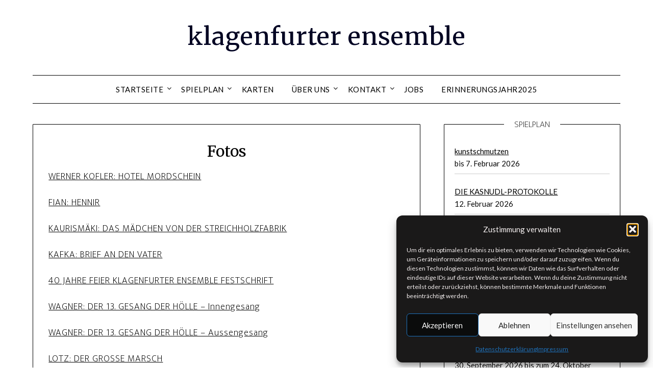

--- FILE ---
content_type: text/html; charset=UTF-8
request_url: https://klagenfurterensemble.at/fotos/
body_size: 11870
content:
<!doctype html>
<html lang="de">
<head>
	<meta charset="UTF-8">
	<meta name="viewport" content="width=device-width, initial-scale=1">
	<link rel="profile" href="http://gmpg.org/xfn/11">
	<title>Fotos &#8211; klagenfurter ensemble</title>
<meta name='robots' content='max-image-preview:large' />
<link rel='dns-prefetch' href='//fonts.googleapis.com' />
<link rel="alternate" type="application/rss+xml" title="klagenfurter ensemble &raquo; Feed" href="https://klagenfurterensemble.at/feed/" />
<link rel="alternate" type="application/rss+xml" title="klagenfurter ensemble &raquo; Kommentar-Feed" href="https://klagenfurterensemble.at/comments/feed/" />
<link rel="alternate" title="oEmbed (JSON)" type="application/json+oembed" href="https://klagenfurterensemble.at/wp-json/oembed/1.0/embed?url=https%3A%2F%2Fklagenfurterensemble.at%2Ffotos%2F" />
<link rel="alternate" title="oEmbed (XML)" type="text/xml+oembed" href="https://klagenfurterensemble.at/wp-json/oembed/1.0/embed?url=https%3A%2F%2Fklagenfurterensemble.at%2Ffotos%2F&#038;format=xml" />
<style id='wp-img-auto-sizes-contain-inline-css' type='text/css'>
img:is([sizes=auto i],[sizes^="auto," i]){contain-intrinsic-size:3000px 1500px}
/*# sourceURL=wp-img-auto-sizes-contain-inline-css */
</style>
<style id='wp-block-library-inline-css' type='text/css'>
:root{--wp-block-synced-color:#7a00df;--wp-block-synced-color--rgb:122,0,223;--wp-bound-block-color:var(--wp-block-synced-color);--wp-editor-canvas-background:#ddd;--wp-admin-theme-color:#007cba;--wp-admin-theme-color--rgb:0,124,186;--wp-admin-theme-color-darker-10:#006ba1;--wp-admin-theme-color-darker-10--rgb:0,107,160.5;--wp-admin-theme-color-darker-20:#005a87;--wp-admin-theme-color-darker-20--rgb:0,90,135;--wp-admin-border-width-focus:2px}@media (min-resolution:192dpi){:root{--wp-admin-border-width-focus:1.5px}}.wp-element-button{cursor:pointer}:root .has-very-light-gray-background-color{background-color:#eee}:root .has-very-dark-gray-background-color{background-color:#313131}:root .has-very-light-gray-color{color:#eee}:root .has-very-dark-gray-color{color:#313131}:root .has-vivid-green-cyan-to-vivid-cyan-blue-gradient-background{background:linear-gradient(135deg,#00d084,#0693e3)}:root .has-purple-crush-gradient-background{background:linear-gradient(135deg,#34e2e4,#4721fb 50%,#ab1dfe)}:root .has-hazy-dawn-gradient-background{background:linear-gradient(135deg,#faaca8,#dad0ec)}:root .has-subdued-olive-gradient-background{background:linear-gradient(135deg,#fafae1,#67a671)}:root .has-atomic-cream-gradient-background{background:linear-gradient(135deg,#fdd79a,#004a59)}:root .has-nightshade-gradient-background{background:linear-gradient(135deg,#330968,#31cdcf)}:root .has-midnight-gradient-background{background:linear-gradient(135deg,#020381,#2874fc)}:root{--wp--preset--font-size--normal:16px;--wp--preset--font-size--huge:42px}.has-regular-font-size{font-size:1em}.has-larger-font-size{font-size:2.625em}.has-normal-font-size{font-size:var(--wp--preset--font-size--normal)}.has-huge-font-size{font-size:var(--wp--preset--font-size--huge)}.has-text-align-center{text-align:center}.has-text-align-left{text-align:left}.has-text-align-right{text-align:right}.has-fit-text{white-space:nowrap!important}#end-resizable-editor-section{display:none}.aligncenter{clear:both}.items-justified-left{justify-content:flex-start}.items-justified-center{justify-content:center}.items-justified-right{justify-content:flex-end}.items-justified-space-between{justify-content:space-between}.screen-reader-text{border:0;clip-path:inset(50%);height:1px;margin:-1px;overflow:hidden;padding:0;position:absolute;width:1px;word-wrap:normal!important}.screen-reader-text:focus{background-color:#ddd;clip-path:none;color:#444;display:block;font-size:1em;height:auto;left:5px;line-height:normal;padding:15px 23px 14px;text-decoration:none;top:5px;width:auto;z-index:100000}html :where(.has-border-color){border-style:solid}html :where([style*=border-top-color]){border-top-style:solid}html :where([style*=border-right-color]){border-right-style:solid}html :where([style*=border-bottom-color]){border-bottom-style:solid}html :where([style*=border-left-color]){border-left-style:solid}html :where([style*=border-width]){border-style:solid}html :where([style*=border-top-width]){border-top-style:solid}html :where([style*=border-right-width]){border-right-style:solid}html :where([style*=border-bottom-width]){border-bottom-style:solid}html :where([style*=border-left-width]){border-left-style:solid}html :where(img[class*=wp-image-]){height:auto;max-width:100%}:where(figure){margin:0 0 1em}html :where(.is-position-sticky){--wp-admin--admin-bar--position-offset:var(--wp-admin--admin-bar--height,0px)}@media screen and (max-width:600px){html :where(.is-position-sticky){--wp-admin--admin-bar--position-offset:0px}}

/*# sourceURL=wp-block-library-inline-css */
</style><style id='global-styles-inline-css' type='text/css'>
:root{--wp--preset--aspect-ratio--square: 1;--wp--preset--aspect-ratio--4-3: 4/3;--wp--preset--aspect-ratio--3-4: 3/4;--wp--preset--aspect-ratio--3-2: 3/2;--wp--preset--aspect-ratio--2-3: 2/3;--wp--preset--aspect-ratio--16-9: 16/9;--wp--preset--aspect-ratio--9-16: 9/16;--wp--preset--color--black: #000000;--wp--preset--color--cyan-bluish-gray: #abb8c3;--wp--preset--color--white: #ffffff;--wp--preset--color--pale-pink: #f78da7;--wp--preset--color--vivid-red: #cf2e2e;--wp--preset--color--luminous-vivid-orange: #ff6900;--wp--preset--color--luminous-vivid-amber: #fcb900;--wp--preset--color--light-green-cyan: #7bdcb5;--wp--preset--color--vivid-green-cyan: #00d084;--wp--preset--color--pale-cyan-blue: #8ed1fc;--wp--preset--color--vivid-cyan-blue: #0693e3;--wp--preset--color--vivid-purple: #9b51e0;--wp--preset--gradient--vivid-cyan-blue-to-vivid-purple: linear-gradient(135deg,rgb(6,147,227) 0%,rgb(155,81,224) 100%);--wp--preset--gradient--light-green-cyan-to-vivid-green-cyan: linear-gradient(135deg,rgb(122,220,180) 0%,rgb(0,208,130) 100%);--wp--preset--gradient--luminous-vivid-amber-to-luminous-vivid-orange: linear-gradient(135deg,rgb(252,185,0) 0%,rgb(255,105,0) 100%);--wp--preset--gradient--luminous-vivid-orange-to-vivid-red: linear-gradient(135deg,rgb(255,105,0) 0%,rgb(207,46,46) 100%);--wp--preset--gradient--very-light-gray-to-cyan-bluish-gray: linear-gradient(135deg,rgb(238,238,238) 0%,rgb(169,184,195) 100%);--wp--preset--gradient--cool-to-warm-spectrum: linear-gradient(135deg,rgb(74,234,220) 0%,rgb(151,120,209) 20%,rgb(207,42,186) 40%,rgb(238,44,130) 60%,rgb(251,105,98) 80%,rgb(254,248,76) 100%);--wp--preset--gradient--blush-light-purple: linear-gradient(135deg,rgb(255,206,236) 0%,rgb(152,150,240) 100%);--wp--preset--gradient--blush-bordeaux: linear-gradient(135deg,rgb(254,205,165) 0%,rgb(254,45,45) 50%,rgb(107,0,62) 100%);--wp--preset--gradient--luminous-dusk: linear-gradient(135deg,rgb(255,203,112) 0%,rgb(199,81,192) 50%,rgb(65,88,208) 100%);--wp--preset--gradient--pale-ocean: linear-gradient(135deg,rgb(255,245,203) 0%,rgb(182,227,212) 50%,rgb(51,167,181) 100%);--wp--preset--gradient--electric-grass: linear-gradient(135deg,rgb(202,248,128) 0%,rgb(113,206,126) 100%);--wp--preset--gradient--midnight: linear-gradient(135deg,rgb(2,3,129) 0%,rgb(40,116,252) 100%);--wp--preset--font-size--small: 13px;--wp--preset--font-size--medium: 20px;--wp--preset--font-size--large: 36px;--wp--preset--font-size--x-large: 42px;--wp--preset--spacing--20: 0.44rem;--wp--preset--spacing--30: 0.67rem;--wp--preset--spacing--40: 1rem;--wp--preset--spacing--50: 1.5rem;--wp--preset--spacing--60: 2.25rem;--wp--preset--spacing--70: 3.38rem;--wp--preset--spacing--80: 5.06rem;--wp--preset--shadow--natural: 6px 6px 9px rgba(0, 0, 0, 0.2);--wp--preset--shadow--deep: 12px 12px 50px rgba(0, 0, 0, 0.4);--wp--preset--shadow--sharp: 6px 6px 0px rgba(0, 0, 0, 0.2);--wp--preset--shadow--outlined: 6px 6px 0px -3px rgb(255, 255, 255), 6px 6px rgb(0, 0, 0);--wp--preset--shadow--crisp: 6px 6px 0px rgb(0, 0, 0);}:where(.is-layout-flex){gap: 0.5em;}:where(.is-layout-grid){gap: 0.5em;}body .is-layout-flex{display: flex;}.is-layout-flex{flex-wrap: wrap;align-items: center;}.is-layout-flex > :is(*, div){margin: 0;}body .is-layout-grid{display: grid;}.is-layout-grid > :is(*, div){margin: 0;}:where(.wp-block-columns.is-layout-flex){gap: 2em;}:where(.wp-block-columns.is-layout-grid){gap: 2em;}:where(.wp-block-post-template.is-layout-flex){gap: 1.25em;}:where(.wp-block-post-template.is-layout-grid){gap: 1.25em;}.has-black-color{color: var(--wp--preset--color--black) !important;}.has-cyan-bluish-gray-color{color: var(--wp--preset--color--cyan-bluish-gray) !important;}.has-white-color{color: var(--wp--preset--color--white) !important;}.has-pale-pink-color{color: var(--wp--preset--color--pale-pink) !important;}.has-vivid-red-color{color: var(--wp--preset--color--vivid-red) !important;}.has-luminous-vivid-orange-color{color: var(--wp--preset--color--luminous-vivid-orange) !important;}.has-luminous-vivid-amber-color{color: var(--wp--preset--color--luminous-vivid-amber) !important;}.has-light-green-cyan-color{color: var(--wp--preset--color--light-green-cyan) !important;}.has-vivid-green-cyan-color{color: var(--wp--preset--color--vivid-green-cyan) !important;}.has-pale-cyan-blue-color{color: var(--wp--preset--color--pale-cyan-blue) !important;}.has-vivid-cyan-blue-color{color: var(--wp--preset--color--vivid-cyan-blue) !important;}.has-vivid-purple-color{color: var(--wp--preset--color--vivid-purple) !important;}.has-black-background-color{background-color: var(--wp--preset--color--black) !important;}.has-cyan-bluish-gray-background-color{background-color: var(--wp--preset--color--cyan-bluish-gray) !important;}.has-white-background-color{background-color: var(--wp--preset--color--white) !important;}.has-pale-pink-background-color{background-color: var(--wp--preset--color--pale-pink) !important;}.has-vivid-red-background-color{background-color: var(--wp--preset--color--vivid-red) !important;}.has-luminous-vivid-orange-background-color{background-color: var(--wp--preset--color--luminous-vivid-orange) !important;}.has-luminous-vivid-amber-background-color{background-color: var(--wp--preset--color--luminous-vivid-amber) !important;}.has-light-green-cyan-background-color{background-color: var(--wp--preset--color--light-green-cyan) !important;}.has-vivid-green-cyan-background-color{background-color: var(--wp--preset--color--vivid-green-cyan) !important;}.has-pale-cyan-blue-background-color{background-color: var(--wp--preset--color--pale-cyan-blue) !important;}.has-vivid-cyan-blue-background-color{background-color: var(--wp--preset--color--vivid-cyan-blue) !important;}.has-vivid-purple-background-color{background-color: var(--wp--preset--color--vivid-purple) !important;}.has-black-border-color{border-color: var(--wp--preset--color--black) !important;}.has-cyan-bluish-gray-border-color{border-color: var(--wp--preset--color--cyan-bluish-gray) !important;}.has-white-border-color{border-color: var(--wp--preset--color--white) !important;}.has-pale-pink-border-color{border-color: var(--wp--preset--color--pale-pink) !important;}.has-vivid-red-border-color{border-color: var(--wp--preset--color--vivid-red) !important;}.has-luminous-vivid-orange-border-color{border-color: var(--wp--preset--color--luminous-vivid-orange) !important;}.has-luminous-vivid-amber-border-color{border-color: var(--wp--preset--color--luminous-vivid-amber) !important;}.has-light-green-cyan-border-color{border-color: var(--wp--preset--color--light-green-cyan) !important;}.has-vivid-green-cyan-border-color{border-color: var(--wp--preset--color--vivid-green-cyan) !important;}.has-pale-cyan-blue-border-color{border-color: var(--wp--preset--color--pale-cyan-blue) !important;}.has-vivid-cyan-blue-border-color{border-color: var(--wp--preset--color--vivid-cyan-blue) !important;}.has-vivid-purple-border-color{border-color: var(--wp--preset--color--vivid-purple) !important;}.has-vivid-cyan-blue-to-vivid-purple-gradient-background{background: var(--wp--preset--gradient--vivid-cyan-blue-to-vivid-purple) !important;}.has-light-green-cyan-to-vivid-green-cyan-gradient-background{background: var(--wp--preset--gradient--light-green-cyan-to-vivid-green-cyan) !important;}.has-luminous-vivid-amber-to-luminous-vivid-orange-gradient-background{background: var(--wp--preset--gradient--luminous-vivid-amber-to-luminous-vivid-orange) !important;}.has-luminous-vivid-orange-to-vivid-red-gradient-background{background: var(--wp--preset--gradient--luminous-vivid-orange-to-vivid-red) !important;}.has-very-light-gray-to-cyan-bluish-gray-gradient-background{background: var(--wp--preset--gradient--very-light-gray-to-cyan-bluish-gray) !important;}.has-cool-to-warm-spectrum-gradient-background{background: var(--wp--preset--gradient--cool-to-warm-spectrum) !important;}.has-blush-light-purple-gradient-background{background: var(--wp--preset--gradient--blush-light-purple) !important;}.has-blush-bordeaux-gradient-background{background: var(--wp--preset--gradient--blush-bordeaux) !important;}.has-luminous-dusk-gradient-background{background: var(--wp--preset--gradient--luminous-dusk) !important;}.has-pale-ocean-gradient-background{background: var(--wp--preset--gradient--pale-ocean) !important;}.has-electric-grass-gradient-background{background: var(--wp--preset--gradient--electric-grass) !important;}.has-midnight-gradient-background{background: var(--wp--preset--gradient--midnight) !important;}.has-small-font-size{font-size: var(--wp--preset--font-size--small) !important;}.has-medium-font-size{font-size: var(--wp--preset--font-size--medium) !important;}.has-large-font-size{font-size: var(--wp--preset--font-size--large) !important;}.has-x-large-font-size{font-size: var(--wp--preset--font-size--x-large) !important;}
/*# sourceURL=global-styles-inline-css */
</style>

<style id='classic-theme-styles-inline-css' type='text/css'>
/*! This file is auto-generated */
.wp-block-button__link{color:#fff;background-color:#32373c;border-radius:9999px;box-shadow:none;text-decoration:none;padding:calc(.667em + 2px) calc(1.333em + 2px);font-size:1.125em}.wp-block-file__button{background:#32373c;color:#fff;text-decoration:none}
/*# sourceURL=/wp-includes/css/classic-themes.min.css */
</style>
<link rel='stylesheet' id='wpo_min-header-0-css' href='https://klagenfurterensemble.at/wp-content/cache/wpo-minify/1765294526/assets/wpo-minify-header-7a772e4f.min.css' type='text/css' media='all' />
<!--n2css--><!--n2js--><script type="text/javascript" src="https://klagenfurterensemble.at/wp-content/cache/wpo-minify/1765294526/assets/wpo-minify-header-7b2e0e43.min.js" id="wpo_min-header-0-js"></script>
<link rel="https://api.w.org/" href="https://klagenfurterensemble.at/wp-json/" /><link rel="alternate" title="JSON" type="application/json" href="https://klagenfurterensemble.at/wp-json/wp/v2/pages/384" /><link rel="EditURI" type="application/rsd+xml" title="RSD" href="https://klagenfurterensemble.at/xmlrpc.php?rsd" />
<meta name="generator" content="WordPress 6.9" />
<link rel="canonical" href="https://klagenfurterensemble.at/fotos/" />
<link rel='shortlink' href='https://klagenfurterensemble.at/?p=384' />
	<link rel="preconnect" href="https://fonts.googleapis.com">
	<link rel="preconnect" href="https://fonts.gstatic.com">
	<link href='https://fonts.googleapis.com/css2?display=swap&family=Mukta:wght@200' rel='stylesheet'><link rel="alternate" type="application/rss+xml" title="Neue Stücke und Programme" href="https://klagenfurterensemble.at/produktion/feed/" />
<link rel="alternate" type="application/rss+xml" title="Zukünftige Stücke/Programme" href="https://klagenfurterensemble.at/upcoming_productions" />
<link rel="alternate" type="application/rss+xml" title="Zukünftige Vorstellungen" href="https://klagenfurterensemble.at/upcoming_events" />
<meta name="generator" content="Theater 0.19" />
			<style>.cmplz-hidden {
					display: none !important;
				}</style>
		<style type="text/css">
			body, .site, .swidgets-wrap h3, .post-data-text { background: ; }
			.site-title a, .site-description { color: ; }
			.sheader { background-color: #ffffff; }
			.super-menu, #smobile-menu, .primary-menu, .primary-menu ul li ul.children, .primary-menu ul li ul.sub-menu { background-color: ; }
			.main-navigation ul li a, .main-navigation ul li .sub-arrow, .super-menu .toggle-mobile-menu,.toggle-mobile-menu:before, .mobile-menu-active .smenu-hide { color: ; }
			#smobile-menu.show .main-navigation ul ul.children.active, #smobile-menu.show .main-navigation ul ul.sub-menu.active, #smobile-menu.show .main-navigation ul li, .smenu-hide.toggle-mobile-menu.menu-toggle, #smobile-menu.show .main-navigation ul li, .primary-menu ul li ul.children li, .primary-menu ul li ul.sub-menu li, .primary-menu .pmenu, .super-menu { border-color: ; border-bottom-color: ; }
			#secondary .widget h3, #secondary .widget h3 a, #secondary .widget h4, #secondary .widget h1, #secondary .widget h2, #secondary .widget h5, #secondary .widget h6 { color: ; }
			#secondary .widget a, #secondary a, #secondary .widget li a , #secondary span.sub-arrow{ color: ; }
			#secondary, #secondary .widget, #secondary .widget p, #secondary .widget li, .widget time.rpwe-time.published { color: #0a0a0a; }
			#secondary .swidgets-wrap, #secondary .widget ul li, .featured-sidebar .search-field { border-color: ; }
			.site-info, .footer-column-three input.search-submit, .footer-column-three p, .footer-column-three li, .footer-column-three td, .footer-column-three th, .footer-column-three caption { color: #ffffff; }
			.footer-column-three h3, .footer-column-three h4, .footer-column-three h5, .footer-column-three h6, .footer-column-three h1, .footer-column-three h2, .footer-column-three h4, .footer-column-three h3 a { color: #ffffff; }
			.footer-column-three a, .footer-column-three li a, .footer-column-three .widget a, .footer-column-three .sub-arrow { color: ; }
			.footer-column-three h3:after { background: #ffffff; }
			.site-info, .widget ul li, .footer-column-three input.search-field, .footer-column-three input.search-submit { border-color: #ffffff; }
			.site-footer { background-color: #000000; }
			.archive .page-header h1, .blogposts-list h2 a, .blogposts-list h2 a:hover, .blogposts-list h2 a:active, .search-results h1.page-title { color: ; }
			.blogposts-list .post-data-text, .blogposts-list .post-data-text a{ color: ; }
			.blogposts-list p { color: #0a0a0a; }
			.page-numbers li a, .blogposts-list .blogpost-button { background: ; }
			.page-numbers li a, .blogposts-list .blogpost-button, span.page-numbers.dots, .page-numbers.current, .page-numbers li a:hover { color: ; }
			.archive .page-header h1, .search-results h1.page-title, .blogposts-list.fbox, span.page-numbers.dots, .page-numbers li a, .page-numbers.current { border-color: ; }
			.blogposts-list .post-data-divider { background: ; }
			.page .comments-area .comment-author, .page .comments-area .comment-author a, .page .comments-area .comments-title, .page .content-area h1, .page .content-area h2, .page .content-area h3, .page .content-area h4, .page .content-area h5, .page .content-area h6, .page .content-area th, .single  .comments-area .comment-author, .single .comments-area .comment-author a, .single .comments-area .comments-title, .single .content-area h1, .single .content-area h2, .single .content-area h3, .single .content-area h4, .single .content-area h5, .single .content-area h6, .single .content-area th, .search-no-results h1, .error404 h1 { color: ; }
			.single .post-data-text, .page .post-data-text, .page .post-data-text a, .single .post-data-text a, .comments-area .comment-meta .comment-metadata a { color: ; }
			.page .content-area p, .page article, .page .content-area table, .page .content-area dd, .page .content-area dt, .page .content-area address, .page .content-area .entry-content, .page .content-area li, .page .content-area ol, .single .content-area p, .single article, .single .content-area table, .single .content-area dd, .single .content-area dt, .single .content-area address, .single .entry-content, .single .content-area li, .single .content-area ol, .search-no-results .page-content p { color: ; }
			.single .entry-content a, .page .entry-content a, .comment-content a, .comments-area .reply a, .logged-in-as a, .comments-area .comment-respond a { color: ; }
			.comments-area p.form-submit input { background: ; }
			.error404 .page-content p, .error404 input.search-submit, .search-no-results input.search-submit { color: ; }
			.page .comments-area, .page article.fbox, .page article tr, .page .comments-area ol.comment-list ol.children li, .page .comments-area ol.comment-list .comment, .single .comments-area, .single article.fbox, .single article tr, .comments-area ol.comment-list ol.children li, .comments-area ol.comment-list .comment, .error404 main#main, .error404 .search-form label, .search-no-results .search-form label, .error404 input.search-submit, .search-no-results input.search-submit, .error404 main#main, .search-no-results section.fbox.no-results.not-found{ border-color: ; }
			.single .post-data-divider, .page .post-data-divider { background: ; }
			.single .comments-area p.form-submit input, .page .comments-area p.form-submit input { color: ; }
			.bottom-header-wrapper { padding-top: px; }
			.bottom-header-wrapper { padding-bottom: px; }


			.bottom-header-wrapper { background: #000000; }
			.bottom-header-wrapper *{ color: ; }
			.header-widget a, .header-widget li a, .header-widget i.fa { color: ; }
			.header-widget, .header-widget p, .header-widget li, .header-widget .textwidget { color: ; }
			.header-widget .widget-title, .header-widget h1, .header-widget h3, .header-widget h2, .header-widget h4, .header-widget h5, .header-widget h6{ color: ; }
			.header-widget.swidgets-wrap, .header-widget ul li, .header-widget .search-field { border-color: ; }


		</style>
				<style type="text/css">
	.sheader {
			background-image: url();
		    background-size: cover;
		}



	
		"
				.site-title a,
		.site-description {
			color: #0a0a0a;
		}
				</style>
		<link rel="icon" href="https://klagenfurterensemble.at/wp-content/uploads/2021/08/Favicon.png" sizes="32x32" />
<link rel="icon" href="https://klagenfurterensemble.at/wp-content/uploads/2021/08/Favicon.png" sizes="192x192" />
<link rel="apple-touch-icon" href="https://klagenfurterensemble.at/wp-content/uploads/2021/08/Favicon.png" />
<meta name="msapplication-TileImage" content="https://klagenfurterensemble.at/wp-content/uploads/2021/08/Favicon.png" />
	<style id="egf-frontend-styles" type="text/css">
		p {font-family: 'Mukta', sans-serif;font-size: 18px;font-style: normal;font-weight: 200;letter-spacing: 1px;} h1 {font-family: 'Mukta', sans-serif;font-style: normal;font-weight: 200;} h2 {font-family: 'Mukta', sans-serif;font-style: normal;font-weight: 200;} h3 {font-family: 'Mukta', sans-serif;font-style: normal;font-weight: 200;} h4 {font-family: 'Mukta', sans-serif;font-style: normal;font-weight: 200;} h5 {font-family: 'Mukta', sans-serif;font-style: normal;font-weight: 200;} h6 {font-family: 'Mukta', sans-serif;font-style: normal;font-weight: 200;} 	</style>
	</head>

<body class="wp-singular page-template-default page page-id-384 wp-theme-minimalistblogger masthead-fixed">
	<div id="page" class="site">

		<header id="masthead" class="sheader site-header clearfix">
			<div class="content-wrap">

				
			<div class="site-branding">

							<p class="site-title"><a href="https://klagenfurterensemble.at/" rel="home">klagenfurter ensemble</a></p>
			
		</div><!-- .site-branding -->

		
	</div>
	<nav id="primary-site-navigation" class="primary-menu main-navigation clearfix">

		<a href="#" id="pull" class="smenu-hide toggle-mobile-menu menu-toggle" aria-controls="secondary-menu" aria-expanded="false">Menu</a>

		<div class="content-wrap text-center">
			<div class="center-main-menu">
				<div class="menu-hauptmenue-container"><ul id="primary-menu" class="pmenu"><li id="menu-item-7232" class="menu-item menu-item-type-post_type menu-item-object-page menu-item-home menu-item-has-children menu-item-7232"><a href="https://klagenfurterensemble.at/">Startseite</a>
<ul class="sub-menu">
	<li id="menu-item-9444" class="menu-item menu-item-type-post_type menu-item-object-page menu-item-9444"><a href="https://klagenfurterensemble.at/newsletter/">Newsletter</a></li>
</ul>
</li>
<li id="menu-item-51" class="menu-item menu-item-type-post_type menu-item-object-page menu-item-has-children menu-item-51"><a href="https://klagenfurterensemble.at/spielplan/">Spielplan</a>
<ul class="sub-menu">
	<li id="menu-item-7345" class="menu-item menu-item-type-post_type menu-item-object-page menu-item-has-children menu-item-7345"><a href="https://klagenfurterensemble.at/spielzeit/">Spielzeit</a>
	<ul class="sub-menu">
		<li id="menu-item-11075" class="menu-item menu-item-type-post_type menu-item-object-page menu-item-11075"><a href="https://klagenfurterensemble.at/spielzeit/2026-2/">2026</a></li>
		<li id="menu-item-10509" class="menu-item menu-item-type-post_type menu-item-object-page menu-item-10509"><a href="https://klagenfurterensemble.at/spielzeit/2025-2/">2025</a></li>
		<li id="menu-item-9843" class="menu-item menu-item-type-post_type menu-item-object-page menu-item-9843"><a href="https://klagenfurterensemble.at/spielzeit/2024-2/">2024</a></li>
		<li id="menu-item-9275" class="menu-item menu-item-type-post_type menu-item-object-page menu-item-9275"><a href="https://klagenfurterensemble.at/spielzeit/zweitausenddreiundzwanzig/">2023</a></li>
		<li id="menu-item-8661" class="menu-item menu-item-type-post_type menu-item-object-page menu-item-8661"><a href="https://klagenfurterensemble.at/spielzeit/zweitausendzweiundzwanzig/">2022</a></li>
		<li id="menu-item-7796" class="menu-item menu-item-type-post_type menu-item-object-page menu-item-7796"><a href="https://klagenfurterensemble.at/spielzeit/zweitausendeinundzwanzig/">2021</a></li>
		<li id="menu-item-7797" class="menu-item menu-item-type-post_type menu-item-object-page menu-item-7797"><a href="https://klagenfurterensemble.at/spielzeit/zweitausendzwanzig/">2020</a></li>
	</ul>
</li>
</ul>
</li>
<li id="menu-item-7255" class="menu-item menu-item-type-post_type menu-item-object-page menu-item-7255"><a href="https://klagenfurterensemble.at/karten/">Karten</a></li>
<li id="menu-item-7258" class="menu-item menu-item-type-post_type menu-item-object-page menu-item-has-children menu-item-7258"><a href="https://klagenfurterensemble.at/ueberuns/">Über uns</a>
<ul class="sub-menu">
	<li id="menu-item-7723" class="menu-item menu-item-type-post_type menu-item-object-page menu-item-7723"><a href="https://klagenfurterensemble.at/vierzigjahre/">40 Jahre</a></li>
	<li id="menu-item-7253" class="menu-item menu-item-type-post_type menu-item-object-page menu-item-7253"><a href="https://klagenfurterensemble.at/unser-team/">Unser Team</a></li>
	<li id="menu-item-7848" class="menu-item menu-item-type-post_type menu-item-object-page menu-item-7848"><a href="https://klagenfurterensemble.at/mieten/">Vermietung</a></li>
	<li id="menu-item-7968" class="menu-item menu-item-type-post_type menu-item-object-page menu-item-7968"><a href="https://klagenfurterensemble.at/technik/">Technik</a></li>
	<li id="menu-item-7352" class="menu-item menu-item-type-post_type menu-item-object-page menu-item-7352"><a href="https://klagenfurterensemble.at/theaterallianz/">Theaterallianz</a></li>
</ul>
</li>
<li id="menu-item-7257" class="menu-item menu-item-type-post_type menu-item-object-page menu-item-has-children menu-item-7257"><a href="https://klagenfurterensemble.at/kontakt/">Kontakt</a>
<ul class="sub-menu">
	<li id="menu-item-10478" class="menu-item menu-item-type-post_type menu-item-object-page menu-item-10478"><a href="https://klagenfurterensemble.at/?page_id=10472">&#8211;</a></li>
	<li id="menu-item-7289" class="menu-item menu-item-type-post_type menu-item-object-page menu-item-7289"><a href="https://klagenfurterensemble.at/aktuelles/">Aktuelles</a></li>
</ul>
</li>
<li id="menu-item-9963" class="menu-item menu-item-type-post_type menu-item-object-page menu-item-9963"><a href="https://klagenfurterensemble.at/jobs/">Jobs</a></li>
<li id="menu-item-10693" class="menu-item menu-item-type-custom menu-item-object-custom menu-item-10693"><a href="https://www.erinnerungsjahr2025.at/termine/">Erinnerungsjahr2025</a></li>
</ul></div>				</div>
			</div>

		</nav><!-- #primary-site-navigation -->

		<div class="super-menu clearfix">
			<div class="super-menu-inner">
				<a href="#" id="pull" class="toggle-mobile-menu menu-toggle" aria-controls="secondary-menu" aria-expanded="false">Menu</a>
			</div>
		</div>

		<div id="mobile-menu-overlay"></div>

	</header>


		<!-- Image banner -->
	
<!-- / Image banner -->




<div class="content-wrap">

	
	<!-- Upper widgets -->
	<div class="header-widgets-wrapper">
		
	
</div>
<!-- / Upper widgets -->

</div>

<div id="content" class="site-content clearfix">
	<div class="content-wrap">

	<div id="primary" class="featured-content content-area">
		<main id="main" class="site-main">

			
<article id="post-384" class="posts-entry fbox post-384 page type-page status-publish hentry">
			<header class="entry-header">
		<h1 class="entry-title">Fotos</h1>	</header><!-- .entry-header -->

	<div class="entry-content">
		<p><a href="http://jagoutz.at/mordschein/index.html">WERNER KOFLER: HOTEL MORDSCHEIN</a></p>
<p><a href="http://jagoutz.at/hennir/index.html" target="_blank" rel="noopener noreferrer">FIAN: HENNIR</a></p>
<p><a href="http://jagoutz.at/streichholzfabrik/index.html" target="_blank" rel="noopener noreferrer">KAURISMÄKI: DAS MÄDCHEN VON DER STREICHHOLZFABRIK</a></p>
<p><a href="http://jagoutz.at/kafka/index.html" target="_blank" rel="noopener noreferrer">KAFKA: BRIEF AN DEN VATER</a></p>
<p><a href="http://jagoutz.at/buch40/index.html" target="_blank" rel="noopener noreferrer">40 JAHRE FEIER KLAGENFURTER ENSEMBLE FESTSCHRIFT</a></p>
<p><a href="http://jagoutz.at/innengesang/index.html" target="_blank" rel="noopener noreferrer">WAGNER: DER 13. GESANG DER HÖLLE &#8211; Innengesang</a></p>
<p><a href="http://jagoutz.at/aussengesang/index.html" target="_blank" rel="noopener noreferrer">WAGNER: DER 13. GESANG DER HÖLLE &#8211; Aussengesang</a></p>
<p><a href="http://jagoutz.at/marsch/index.html" target="_blank" rel="noopener noreferrer">LOTZ: DER GROSSE MARSCH</a></p>
<p><a href="http://jagoutz.at/ke_schwanz/index.html" target="_blank" rel="noopener noreferrer">PICASSO: WIE MAN WÜNSCHE BEIM SCHWANZ PACKT</a></p>
<p><a href="http://jagoutz.at/soldat_/index.html" target="_blank" rel="noopener noreferrer">STRAWINSKY: DIE GESCHICHTE VOM SOLDATEN</a></p>
<p><a href="http://jagoutz.at/clarisse_ke/index.html">MUSIL: CLARISSE UND IHRE DÄMONEN</a></p>
<p><a href="http://creative-team.at/ubu/index.html">JARRY/ARTMANN: UBU</a></p>
<p><a href="http://jagoutz.at/ke_rattensturm/index.html">WAGNER/WOLD: RATTENSTURM</a></p>
<p><a href="http://jagoutz.at/explosion/index.html">EBNER: EXPLOSION</a></p>
<p><a href="http://jagoutz.at/faust3_/index.html">KRASANOVSKY: FAUST 3</a></p>
<p><a href="http://jagoutz.at/nebochantnezar/index.html">WAGNER: NEBOCHANTNEZAR</a></p>
<p><a href="http://jagoutz.at/owe_den_boch/index.html">FIAN: OWE DEN BOCH</a></p>
<p><a href="http://www.creative-team.at/nietzsche/index.html" target="_blank" rel="noopener noreferrer">WIDNER: NIETZSCHE</a></p>
<p><a title="HOTSCHNIG: ABSOLUTION" href="http://www.jagoutz.at/absolution/index.html" target="_blank" rel="noopener noreferrer">HOTSCHNIG: ABSOLUTION</a></p>
<p><a title="MACHT DER GEWOHNHEIT" href="http://www.jagoutz.at/ke_mdg/index.html" target="_blank" rel="noopener noreferrer">MACHT DER GEWOHNHEIT</a></p>
<p><a title="MAJA KURYBUA" href="http://jagoutz.at/maja_kurybua/index.html" target="_blank" rel="noopener noreferrer">MAJA KURYBUA</a></p>
<p><a href="http://www.jagoutz.at/I69186/index.html" target="_blank" rel="noopener noreferrer">I 69186</a></p>
<p><a href="http://www.jagoutz.at/lv/index.html" target="_blank" rel="noopener noreferrer">LADY&#8217;S VOICE</a></p>
<p><a href="http://jagoutz.at/ke_trattnig/index.html" target="_blank" rel="noopener noreferrer">WIR SIND HIER UM UNS ZU UMARMEN</a></p>
<p><a href="http://www.jagoutz.at/uksus/index.html" target="_blank" rel="noopener noreferrer">UKSUS</a></p>
<p><a href="http://www.jagoutz.at/die_kardinaelin/index.html" target="_blank" rel="noopener noreferrer">DIE KARDINÄLIN</a></p>
<p><a href="http://www.jagoutz.at/wasgehtunsdasan/index.html" target="_blank" rel="noopener noreferrer">WAS GEHT UNS DAS AN</a></p>
<p><a href="http://www.jagoutz.at/tm_hp/index.html" target="_blank" rel="noopener noreferrer">TINA MODOTTI</a></p>
<p><a href="http://www.jagoutz.at/nachtgarage/nachtgarage.html" target="_blank" rel="noopener noreferrer">NACHTGARAGE</a></p>
<p><a href="http://www.jagoutz.at/nein%20naus/index.html" target="_blank" rel="noopener noreferrer">NEIN NAUS</a></p>
<p><a href="http://www.jagoutz.at/ke/index.html" target="_blank" rel="noopener noreferrer">KE-THEATER HALLE 11</a></p>
<p>&nbsp;</p>

			</div><!-- .entry-content -->
</article><!-- #post-384 -->

		</main><!-- #main -->
	</div><!-- #primary -->


<aside id="secondary" class="featured-sidebar widget-area">
	<section id="wpt_productions_widget-2" class="fbox swidgets-wrap widget widget_wpt_productions_widget"><div class="swidget"><div class="sidebar-title-border"><h3 class="widget-title">Spielplan</h3></div></div><div class="wpt_listing wpt_context_default wpt_productions wpt_productions_without_thumbnail"><div class="wp_theatre_prod"><div class="wp_theatre_prod_title"><a href="https://klagenfurterensemble.at/produktion/kunstschmutzen/">kunstschmutzen</a></div> </h4> <div class="wp_theatre_prod_dates">bis 7. Februar 2026</div> <div class="wp_theatre_prod_cities"></div> <hr></div><div class="wp_theatre_prod"><div class="wp_theatre_prod_title"><a href="https://klagenfurterensemble.at/produktion/die-kasnudl-protokolle/">DIE KASNUDL-PROTOKOLLE</a></div> </h4> <div class="wp_theatre_prod_dates">12. Februar 2026</div> <div class="wp_theatre_prod_cities"></div> <hr></div><div class="wp_theatre_prod"><div class="wp_theatre_prod_title"><a href="https://klagenfurterensemble.at/produktion/owe-den-boch-2/">OWE DEN BOCH 2</a></div> </h4> <div class="wp_theatre_prod_dates">11. März 2026 bis zum 28. März 2026</div> <div class="wp_theatre_prod_cities"></div> <hr></div><div class="wp_theatre_prod"><div class="wp_theatre_prod_title"><a href="https://klagenfurterensemble.at/produktion/atalanta/">ATALANTA</a></div> </h4> <div class="wp_theatre_prod_dates">16. April 2026 bis zum 2. Mai 2026</div> <div class="wp_theatre_prod_cities"></div> <hr></div><div class="wp_theatre_prod"><div class="wp_theatre_prod_title"><a href="https://klagenfurterensemble.at/produktion/dramolett-in-aller-offenheit/">DRAMOLETT: In aller Offenheit</a></div> </h4> <div class="wp_theatre_prod_dates">8. Mai 2026</div> <div class="wp_theatre_prod_cities"></div> <hr></div><div class="wp_theatre_prod"><div class="wp_theatre_prod_title"><a href="https://klagenfurterensemble.at/produktion/maria-de-buenos-aires/">MARÍA DE BUENOS AIRES</a></div> </h4> <div class="wp_theatre_prod_dates">30. September 2026 bis zum 24. Oktober 2026</div> <div class="wp_theatre_prod_cities"></div> <hr></div><div class="wp_theatre_prod"><div class="wp_theatre_prod_title"><a href="https://klagenfurterensemble.at/produktion/las-weinberge/">LAS WEINBERGE </a></div> </h4> <div class="wp_theatre_prod_dates">4. November 2026 bis zum 21. November 2026</div> <div class="wp_theatre_prod_cities"></div> <hr></div><div class="wp_theatre_prod"><div class="wp_theatre_prod_title"><a href="https://klagenfurterensemble.at/produktion/odo/">ODO</a></div> </h4> <div class="wp_theatre_prod_dates">9. Dezember 2026 bis zum 19. Dezember 2026</div> <div class="wp_theatre_prod_cities"></div> <hr></div></div></section></aside><!-- #secondary -->
</div>
</div><!-- #content -->

<footer id="colophon" class="site-footer clearfix">

	<div class="content-wrap">
					<div class="footer-column-wrapper">
				<div class="footer-column-three footer-column-left">
					<section id="text-6" class="fbox widget widget_text"><div class="swidget"><h3 class="widget-title">Kontakt</h3></div>			<div class="textwidget"><p>+43 (0) 463 310 300</p>
<p><a href="mailto:ke@klagenfurterensemble.test">ke@klagenfurterensemble.at</a></p>
</div>
		</section><section id="media_image-12" class="fbox widget widget_media_image"><img width="243" height="300" src="https://klagenfurterensemble.at/wp-content/uploads/2021/08/klagenfurterensemble_Logo_Weiss_PNG-243x300.png" class="image wp-image-8276  attachment-medium size-medium" alt="" style="max-width: 100%; height: auto;" decoding="async" loading="lazy" srcset="https://klagenfurterensemble.at/wp-content/uploads/2021/08/klagenfurterensemble_Logo_Weiss_PNG-243x300.png 243w, https://klagenfurterensemble.at/wp-content/uploads/2021/08/klagenfurterensemble_Logo_Weiss_PNG-300x370.png 300w, https://klagenfurterensemble.at/wp-content/uploads/2021/08/klagenfurterensemble_Logo_Weiss_PNG.png 630w" sizes="auto, (max-width: 243px) 100vw, 243px" /></section>				</div>
			
							<div class="footer-column-three footer-column-middle">
					<section id="nav_menu-6" class="fbox widget widget_nav_menu"><div class="menu-widgetmenue-2-container"><ul id="menu-widgetmenue-2" class="menu"><li id="menu-item-7506" class="menu-item menu-item-type-custom menu-item-object-custom menu-item-7506"><a href="https://www.facebook.com/theaterhalle11/">Facebook</a></li>
<li id="menu-item-7507" class="menu-item menu-item-type-custom menu-item-object-custom menu-item-7507"><a href="https://www.instagram.com/klagenfurterensemble/">Instagram</a></li>
<li id="menu-item-7508" class="menu-item menu-item-type-custom menu-item-object-custom menu-item-7508"><a href="https://www.youtube.com/channel/UC0XcZ9gi1zrCg8Sh0YquLEw">YouTube</a></li>
<li id="menu-item-10691" class="menu-item menu-item-type-custom menu-item-object-custom menu-item-10691"><a href="https://www.erinnerungsjahr2025.at/termine/">Erinnerungsjahr 2025</a></li>
</ul></div></section><section id="nav_menu-4" class="fbox widget widget_nav_menu"><div class="menu-widgetmenue-1-container"><ul id="menu-widgetmenue-1" class="menu"><li id="menu-item-7267" class="menu-item menu-item-type-post_type menu-item-object-page menu-item-privacy-policy menu-item-7267"><a rel="privacy-policy" href="https://klagenfurterensemble.at/datenschutz/">Datenschutzerklärung</a></li>
<li id="menu-item-7211" class="menu-item menu-item-type-post_type menu-item-object-page menu-item-7211"><a href="https://klagenfurterensemble.at/impressum/">Impressum</a></li>
<li id="menu-item-9446" class="menu-item menu-item-type-post_type menu-item-object-page menu-item-9446"><a href="https://klagenfurterensemble.at/newsletter/">Newsletter</a></li>
<li id="menu-item-7290" class="menu-item menu-item-type-post_type menu-item-object-page menu-item-7290"><a href="https://klagenfurterensemble.at/aktuelles/">Aktuelles</a></li>
<li id="menu-item-7303" class="menu-item menu-item-type-post_type menu-item-object-page menu-item-7303"><a href="https://klagenfurterensemble.at/sponsoren/">Sponsoren</a></li>
</ul></div></section>				</div>
			
							<div class="footer-column-three footer-column-right">
					<section id="block-6" class="fbox widget widget_block"><div style="text-align: center; background-color: black;">
  <ins class="dcmads" style="display:inline-block;width:160px;height:600px"
      data-dcm-placement="N199401.3138313KLAGENFURTERENSEM/B33393719.418790833"
      data-dcm-rendering-mode="iframe"
      data-dcm-https-only
      data-dcm-api-frameworks="[APIFRAMEWORKS]"
      data-dcm-omid-partner="[OMIDPARTNER]"
      data-dcm-gdpr-applies="gdpr=${GDPR}"
      data-dcm-gdpr-consent="gdpr_consent=${GDPR_CONSENT_755}"
      data-dcm-addtl-consent="addtl_consent=${ADDTL_CONSENT}"
      data-dcm-ltd="false"
      data-dcm-resettable-device-id=""
      data-dcm-app-id="">
    <script src="https://www.googletagservices.com/dcm/dcmads.js"></script>
  </ins>
</div></section>				
				</div>
			
		</div>

		<div class="site-info">
		            © klagenfurter ensemble / theaterHALLE11, Messeplatz 1 / 11, Klagenfurt    		</div><!-- .site-info -->
	</div>



</footer><!-- #colophon -->
</div><!-- #page -->

<div id="smobile-menu" class="mobile-only"></div>
<div id="mobile-menu-overlay"></div>

<script type="speculationrules">
{"prefetch":[{"source":"document","where":{"and":[{"href_matches":"/*"},{"not":{"href_matches":["/wp-*.php","/wp-admin/*","/wp-content/uploads/*","/wp-content/*","/wp-content/plugins/*","/wp-content/themes/minimalistblogger/*","/*\\?(.+)"]}},{"not":{"selector_matches":"a[rel~=\"nofollow\"]"}},{"not":{"selector_matches":".no-prefetch, .no-prefetch a"}}]},"eagerness":"conservative"}]}
</script>

<!-- Consent Management powered by Complianz | GDPR/CCPA Cookie Consent https://wordpress.org/plugins/complianz-gdpr -->
<div id="cmplz-cookiebanner-container"><div class="cmplz-cookiebanner cmplz-hidden banner-1 banner-a optin cmplz-bottom-right cmplz-categories-type-view-preferences" aria-modal="true" data-nosnippet="true" role="dialog" aria-live="polite" aria-labelledby="cmplz-header-1-optin" aria-describedby="cmplz-message-1-optin">
	<div class="cmplz-header">
		<div class="cmplz-logo"></div>
		<div class="cmplz-title" id="cmplz-header-1-optin">Zustimmung verwalten</div>
		<div class="cmplz-close" tabindex="0" role="button" aria-label="Dialog schließen">
			<svg aria-hidden="true" focusable="false" data-prefix="fas" data-icon="times" class="svg-inline--fa fa-times fa-w-11" role="img" xmlns="http://www.w3.org/2000/svg" viewBox="0 0 352 512"><path fill="currentColor" d="M242.72 256l100.07-100.07c12.28-12.28 12.28-32.19 0-44.48l-22.24-22.24c-12.28-12.28-32.19-12.28-44.48 0L176 189.28 75.93 89.21c-12.28-12.28-32.19-12.28-44.48 0L9.21 111.45c-12.28 12.28-12.28 32.19 0 44.48L109.28 256 9.21 356.07c-12.28 12.28-12.28 32.19 0 44.48l22.24 22.24c12.28 12.28 32.2 12.28 44.48 0L176 322.72l100.07 100.07c12.28 12.28 32.2 12.28 44.48 0l22.24-22.24c12.28-12.28 12.28-32.19 0-44.48L242.72 256z"></path></svg>
		</div>
	</div>

	<div class="cmplz-divider cmplz-divider-header"></div>
	<div class="cmplz-body">
		<div class="cmplz-message" id="cmplz-message-1-optin">Um dir ein optimales Erlebnis zu bieten, verwenden wir Technologien wie Cookies, um Geräteinformationen zu speichern und/oder darauf zuzugreifen. Wenn du diesen Technologien zustimmst, können wir Daten wie das Surfverhalten oder eindeutige IDs auf dieser Website verarbeiten. Wenn du deine Zustimmung nicht erteilst oder zurückziehst, können bestimmte Merkmale und Funktionen beeinträchtigt werden.</div>
		<!-- categories start -->
		<div class="cmplz-categories">
			<details class="cmplz-category cmplz-functional" >
				<summary>
						<span class="cmplz-category-header">
							<span class="cmplz-category-title">Funktional</span>
							<span class='cmplz-always-active'>
								<span class="cmplz-banner-checkbox">
									<input type="checkbox"
										   id="cmplz-functional-optin"
										   data-category="cmplz_functional"
										   class="cmplz-consent-checkbox cmplz-functional"
										   size="40"
										   value="1"/>
									<label class="cmplz-label" for="cmplz-functional-optin"><span class="screen-reader-text">Funktional</span></label>
								</span>
								Immer aktiv							</span>
							<span class="cmplz-icon cmplz-open">
								<svg xmlns="http://www.w3.org/2000/svg" viewBox="0 0 448 512"  height="18" ><path d="M224 416c-8.188 0-16.38-3.125-22.62-9.375l-192-192c-12.5-12.5-12.5-32.75 0-45.25s32.75-12.5 45.25 0L224 338.8l169.4-169.4c12.5-12.5 32.75-12.5 45.25 0s12.5 32.75 0 45.25l-192 192C240.4 412.9 232.2 416 224 416z"/></svg>
							</span>
						</span>
				</summary>
				<div class="cmplz-description">
					<span class="cmplz-description-functional">Die technische Speicherung oder der Zugang ist unbedingt erforderlich für den rechtmäßigen Zweck, die Nutzung eines bestimmten Dienstes zu ermöglichen, der vom Teilnehmer oder Nutzer ausdrücklich gewünscht wird, oder für den alleinigen Zweck, die Übertragung einer Nachricht über ein elektronisches Kommunikationsnetz durchzuführen.</span>
				</div>
			</details>

			<details class="cmplz-category cmplz-preferences" >
				<summary>
						<span class="cmplz-category-header">
							<span class="cmplz-category-title">Vorlieben</span>
							<span class="cmplz-banner-checkbox">
								<input type="checkbox"
									   id="cmplz-preferences-optin"
									   data-category="cmplz_preferences"
									   class="cmplz-consent-checkbox cmplz-preferences"
									   size="40"
									   value="1"/>
								<label class="cmplz-label" for="cmplz-preferences-optin"><span class="screen-reader-text">Vorlieben</span></label>
							</span>
							<span class="cmplz-icon cmplz-open">
								<svg xmlns="http://www.w3.org/2000/svg" viewBox="0 0 448 512"  height="18" ><path d="M224 416c-8.188 0-16.38-3.125-22.62-9.375l-192-192c-12.5-12.5-12.5-32.75 0-45.25s32.75-12.5 45.25 0L224 338.8l169.4-169.4c12.5-12.5 32.75-12.5 45.25 0s12.5 32.75 0 45.25l-192 192C240.4 412.9 232.2 416 224 416z"/></svg>
							</span>
						</span>
				</summary>
				<div class="cmplz-description">
					<span class="cmplz-description-preferences">Die technische Speicherung oder der Zugriff ist für den rechtmäßigen Zweck der Speicherung von Präferenzen erforderlich, die nicht vom Abonnenten oder Benutzer angefordert wurden.</span>
				</div>
			</details>

			<details class="cmplz-category cmplz-statistics" >
				<summary>
						<span class="cmplz-category-header">
							<span class="cmplz-category-title">Statistiken</span>
							<span class="cmplz-banner-checkbox">
								<input type="checkbox"
									   id="cmplz-statistics-optin"
									   data-category="cmplz_statistics"
									   class="cmplz-consent-checkbox cmplz-statistics"
									   size="40"
									   value="1"/>
								<label class="cmplz-label" for="cmplz-statistics-optin"><span class="screen-reader-text">Statistiken</span></label>
							</span>
							<span class="cmplz-icon cmplz-open">
								<svg xmlns="http://www.w3.org/2000/svg" viewBox="0 0 448 512"  height="18" ><path d="M224 416c-8.188 0-16.38-3.125-22.62-9.375l-192-192c-12.5-12.5-12.5-32.75 0-45.25s32.75-12.5 45.25 0L224 338.8l169.4-169.4c12.5-12.5 32.75-12.5 45.25 0s12.5 32.75 0 45.25l-192 192C240.4 412.9 232.2 416 224 416z"/></svg>
							</span>
						</span>
				</summary>
				<div class="cmplz-description">
					<span class="cmplz-description-statistics">Die technische Speicherung oder der Zugriff, der ausschließlich zu statistischen Zwecken erfolgt.</span>
					<span class="cmplz-description-statistics-anonymous">Die technische Speicherung oder der Zugriff, der ausschließlich zu anonymen statistischen Zwecken verwendet wird. Ohne eine Vorladung, die freiwillige Zustimmung deines Internetdienstanbieters oder zusätzliche Aufzeichnungen von Dritten können die zu diesem Zweck gespeicherten oder abgerufenen Informationen allein in der Regel nicht dazu verwendet werden, dich zu identifizieren.</span>
				</div>
			</details>
			<details class="cmplz-category cmplz-marketing" >
				<summary>
						<span class="cmplz-category-header">
							<span class="cmplz-category-title">Marketing</span>
							<span class="cmplz-banner-checkbox">
								<input type="checkbox"
									   id="cmplz-marketing-optin"
									   data-category="cmplz_marketing"
									   class="cmplz-consent-checkbox cmplz-marketing"
									   size="40"
									   value="1"/>
								<label class="cmplz-label" for="cmplz-marketing-optin"><span class="screen-reader-text">Marketing</span></label>
							</span>
							<span class="cmplz-icon cmplz-open">
								<svg xmlns="http://www.w3.org/2000/svg" viewBox="0 0 448 512"  height="18" ><path d="M224 416c-8.188 0-16.38-3.125-22.62-9.375l-192-192c-12.5-12.5-12.5-32.75 0-45.25s32.75-12.5 45.25 0L224 338.8l169.4-169.4c12.5-12.5 32.75-12.5 45.25 0s12.5 32.75 0 45.25l-192 192C240.4 412.9 232.2 416 224 416z"/></svg>
							</span>
						</span>
				</summary>
				<div class="cmplz-description">
					<span class="cmplz-description-marketing">Die technische Speicherung oder der Zugriff ist erforderlich, um Nutzerprofile zu erstellen, um Werbung zu versenden oder um den Nutzer auf einer Website oder über mehrere Websites hinweg zu ähnlichen Marketingzwecken zu verfolgen.</span>
				</div>
			</details>
		</div><!-- categories end -->
			</div>

	<div class="cmplz-links cmplz-information">
		<ul>
			<li><a class="cmplz-link cmplz-manage-options cookie-statement" href="#" data-relative_url="#cmplz-manage-consent-container">Optionen verwalten</a></li>
			<li><a class="cmplz-link cmplz-manage-third-parties cookie-statement" href="#" data-relative_url="#cmplz-cookies-overview">Dienste verwalten</a></li>
			<li><a class="cmplz-link cmplz-manage-vendors tcf cookie-statement" href="#" data-relative_url="#cmplz-tcf-wrapper">Verwalten von {vendor_count}-Lieferanten</a></li>
			<li><a class="cmplz-link cmplz-external cmplz-read-more-purposes tcf" target="_blank" rel="noopener noreferrer nofollow" href="https://cookiedatabase.org/tcf/purposes/" aria-label="Weitere Informationen zu den Zwecken von TCF findest du in der Cookie-Datenbank.">Lese mehr über diese Zwecke</a></li>
		</ul>
			</div>

	<div class="cmplz-divider cmplz-footer"></div>

	<div class="cmplz-buttons">
		<button class="cmplz-btn cmplz-accept">Akzeptieren</button>
		<button class="cmplz-btn cmplz-deny">Ablehnen</button>
		<button class="cmplz-btn cmplz-view-preferences">Einstellungen ansehen</button>
		<button class="cmplz-btn cmplz-save-preferences">Einstellungen speichern</button>
		<a class="cmplz-btn cmplz-manage-options tcf cookie-statement" href="#" data-relative_url="#cmplz-manage-consent-container">Einstellungen ansehen</a>
			</div>

	
	<div class="cmplz-documents cmplz-links">
		<ul>
			<li><a class="cmplz-link cookie-statement" href="#" data-relative_url="">{title}</a></li>
			<li><a class="cmplz-link privacy-statement" href="#" data-relative_url="">{title}</a></li>
			<li><a class="cmplz-link impressum" href="#" data-relative_url="">{title}</a></li>
		</ul>
			</div>
</div>
</div>
					<div id="cmplz-manage-consent" data-nosnippet="true"><button class="cmplz-btn cmplz-hidden cmplz-manage-consent manage-consent-1">Zustimmung verwalten</button>

</div><script type="text/javascript" id="wpo_min-footer-0-js-extra">
/* <![CDATA[ */
var complianz = {"prefix":"cmplz_","user_banner_id":"1","set_cookies":[],"block_ajax_content":"","banner_version":"26","version":"7.4.4","store_consent":"","do_not_track_enabled":"","consenttype":"optin","region":"eu","geoip":"","dismiss_timeout":"","disable_cookiebanner":"","soft_cookiewall":"","dismiss_on_scroll":"","cookie_expiry":"365","url":"https://klagenfurterensemble.at/wp-json/complianz/v1/","locale":"lang=de&locale=de_DE","set_cookies_on_root":"","cookie_domain":"","current_policy_id":"22","cookie_path":"/","categories":{"statistics":"Statistiken","marketing":"Marketing"},"tcf_active":"","placeholdertext":"Klicke hier, um {category}-Cookies zu akzeptieren und diesen Inhalt zu aktivieren","css_file":"https://klagenfurterensemble.at/wp-content/uploads/complianz/css/banner-{banner_id}-{type}.css?v=26","page_links":{"eu":{"cookie-statement":{"title":"","url":"https://klagenfurterensemble.at/"},"privacy-statement":{"title":"Datenschutzerkl\u00e4rung","url":"https://klagenfurterensemble.at/datenschutz/"},"impressum":{"title":"Impressum","url":"https://klagenfurterensemble.at/impressum/"}},"us":{"impressum":{"title":"Impressum","url":"https://klagenfurterensemble.at/impressum/"}},"uk":{"impressum":{"title":"Impressum","url":"https://klagenfurterensemble.at/impressum/"}},"ca":{"impressum":{"title":"Impressum","url":"https://klagenfurterensemble.at/impressum/"}},"au":{"impressum":{"title":"Impressum","url":"https://klagenfurterensemble.at/impressum/"}},"za":{"impressum":{"title":"Impressum","url":"https://klagenfurterensemble.at/impressum/"}},"br":{"impressum":{"title":"Impressum","url":"https://klagenfurterensemble.at/impressum/"}}},"tm_categories":"","forceEnableStats":"","preview":"","clean_cookies":"","aria_label":"Klicke hier, um {category}-Cookies zu akzeptieren und diesen Inhalt zu aktivieren"};
//# sourceURL=wpo_min-footer-0-js-extra
/* ]]> */
</script>
<script type="text/javascript" src="https://klagenfurterensemble.at/wp-content/cache/wpo-minify/1765294526/assets/wpo-minify-footer-12de4845.min.js" id="wpo_min-footer-0-js"></script>
</body>
</html>
